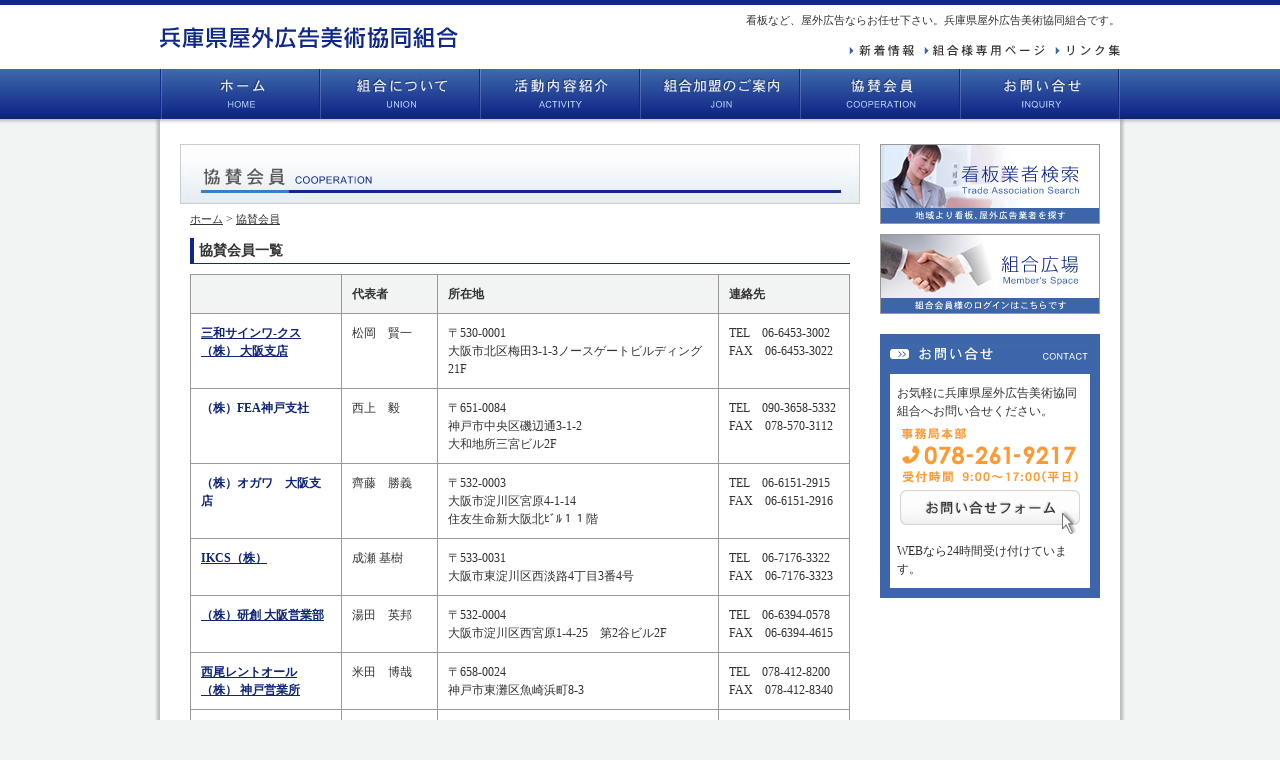

--- FILE ---
content_type: text/html
request_url: https://www.hyokobi.net/cooperation.php
body_size: 12956
content:
<!DOCTYPE HTML PUBLIC "-//W3C//DTD HTML 4.01 Transitional//EN" "http://www.w3.org/TR/html4/loose.dtd">
<html><!-- InstanceBegin template="/Templates/temp.dwt" codeOutsideHTMLIsLocked="false" -->
<head>
<meta http-equiv="Content-Type" content="text/html; charset=euc-jp">
<meta name="description" content="看板など、屋外広告ならお任せ下さい。兵庫県屋外広告美術協同組合です。">
<meta name="keywords" content="看板,屋外広告,サイン,ペイント,兵庫県, 神戸, 姫路, 明石, 播磨, 東灘, 但馬, 淡路">
<script type="text/javascript" src="/web-box/include/jquery/jquery-1.7.2.js"></script>
<script type="text/javascript" src="/web-box/include/jquery/plugins/plugins.js" charset="EUC-JP"></script>
<!-- Google tag (gtag.js) -->
<script async src="https://www.googletagmanager.com/gtag/js?id=G-5NWMNZZCPL"></script>
<script>
  window.dataLayer = window.dataLayer || [];
  function gtag(){dataLayer.push(arguments);}
  gtag('js', new Date());

  gtag('config', 'UA-37265868-1');
  gtag('config', 'G-5NWMNZZCPL');
</script>

<!-- InstanceBeginEditable name="doctitle" -->
<title>協賛会員 | 兵庫県屋外広告美術協同組合</title>
<!-- InstanceEndEditable -->
<script src="js/jquery-extension.js" type="text/javascript"></script>
<link href="css/default.css" rel="stylesheet" type="text/css">
<link href="css/global.css" rel="stylesheet" type="text/css">
<link href="css/local.css" rel="stylesheet" type="text/css">
<link rel="stylesheet" type="text/css" href="/web-box/module_css/wb-edit.css">
<link rel="stylesheet" type="text/css" href="/web-box/module_css/wb-sitemap.css">
<link rel="stylesheet" type="text/css" href="/web-box/module_css/wb-blog.css">
<link rel="stylesheet" type="text/css" href="/web-box/contents/links/css/wb-links-base.css">
<link rel="stylesheet" type="text/css" href="/web-box/module_css/wb-links.css">
<link rel="stylesheet" type="text/css" href="/web-box/contents/counter/css/wb-counter-base.css">
<!-- InstanceBeginEditable name="head" -->
<link rel="stylesheet" type="text/css" href="web-box/module_css/wb-table.css">
<!-- InstanceEndEditable -->
</head>
<body>
<div class="Header">
	<div class="box">
 		<h1>看板など、屋外広告ならお任せ下さい。兵庫県屋外広告美術協同組合です。</h1>
 		<p class="Logo"><a href="index.php"><img src="img/logo.gif" alt="兵庫県屋外広告美術協同組合"></a></p>
    <div class="Utility-menu">
    	<ul class="clearfix">
      	<li><a href="/news.php"><img src="../img/utility_menu01.gif" alt="新着情報"></a></li>
        <li><a href="/members/members.php"><img src="../img/utility_menu02.gif" alt="組合様専用ページ"></a></li>
        <li><a href="/link.php"><img src="../img/utility_menu03.gif" alt="組合様専用ページ"></a></li>
      </ul>
    </div>
  </div>
</div>
<!-- End Header -->
<div class="Header-Menu">
 	<ul class="clearfix">
    <li class="HM01"><a href="/index.php">ホーム</a></li>
    <li class="HM02"><a href="/union/">組合について</a>
    	<ul class="sub_menu">
				<li class="top"><a href="/union/organization.php">組織図</a></li>
				<li><a href="/union/introduction.php">事務局・各支部紹介</a></li>
				<li class="last"><a href="/union/committee.php">委員会紹介</a></li>
			</ul>
    </li>
    <li class="HM03"><a href="/activity/">活動内容紹介</a>
    	<ul class="sub_menu">
				<li class="top"><a href="/activity/good-design.php">グッドデザイン展</a></li>
				<li><a href="/activity/public-sign.php">公共サイン美術展</a></li>
        <li><a href="/activity/skill-festa.php">技能グランプリ＆フェスタ</a></li>
				<li class="last"><a href="/activity/meeting.php">官民会議</a></li>
			</ul>
    </li>
    <li class="HM04"><a href="/join.php">組合加盟のご案内</a></li>
    <li class="HM05"><a href="/cooperation.php">協賛会員</a></li>
    <li class="HM06"><a href="/inquiry.php">お問い合せ</a></li>
  </ul></div>
<div class="Wrapper">
<!-- InstanceBeginEditable name="EditRegion3" -->
<!-- InstanceEndEditable -->
  <div class="Content clearfix">
  	<!-- InstanceBeginEditable name="EditRegion1" -->
    <div class="Alpha cooperation">
      <!-- ******** start Main ******** -->
      <h2><img src="img/cooperation_title01.jpg" alt="協賛会員"></h2>
      <div class="wb-sitemap">
<ul>
<li><a href='/index.php'>ホーム</a></li><li> &gt; <a href='/cooperation.php'>協賛会員</a></li></ul>
</div>
      <div class="Alpha-content">
      	<div class="cooperation-box01">
          <div class="cooperation-box01-content">
          	<div class="wb-table">
              <div class="wb-table-title">協賛会員一覧</div>
              <div class="wb-table-content">
              	<table class="wb-table-table">
                  <tr>
                    <th class="wb-table-table-colth">&nbsp;</th>
                    <th class="wb-table-table-colth size01">代表者</th>
                    <th class="wb-table-table-colth size02">所在地</th>
                    <th class="wb-table-table-colth">連絡先</th>
                  </tr>
									<tr>

<th class="wb-table-table-rowth"><a href="http://www.sanwa-signworks.co.jp/" target="_blank">三和サインワ-クス（株） 大阪支店</a></th>

<td>松岡　賢一</td>
<td>〒530-0001<br>
大阪市北区梅田3-1-3ノースゲートビルディング21F</td>
<td>TEL　06-6453-3002<br>
FAX　06-6453-3022</td>
</tr><tr>

<th class="wb-table-table-rowth">（株）FEA神戸支社</th>

<td>西上　毅</td>
<td>〒651-0084<br>
神戸市中央区磯辺通3-1-2<br>
大和地所三宮ビル2F</td>
<td>TEL　090-3658-5332<br>
FAX　078-570-3112</td>
</tr><tr>

<th class="wb-table-table-rowth">（株）オガワ　大阪支店</th>

<td>齊藤　勝義</td>
<td>〒532-0003<br>
大阪市淀川区宮原4-1-14<br>
住友生命新大阪北ﾋﾞﾙ１１階</td>
<td>TEL　06-6151-2915<br>
FAX　06-6151-2916</td>
</tr><tr>

<th class="wb-table-table-rowth"><a href="http://www.ikcplaza.co.jp/" target="_blank">IKCS（株）</a></th>

<td>成瀬 基樹</td>
<td>〒533-0031<br>
大阪市東淀川区西淡路4丁目3番4号</td>
<td>TEL　06-7176-3322<br>
FAX　06-7176-3323</td>
</tr><tr>

<th class="wb-table-table-rowth"><a href="http://www.kensoh.co.jp/" target="_blank">（株）研創 大阪営業部</a></th>

<td>湯田　英邦</td>
<td>〒532-0004<br>
大阪市淀川区西宮原1-4-25　第2谷ビル2F</td>
<td>TEL　06-6394-0578<br>
FAX　06-6394-4615</td>
</tr><tr>

<th class="wb-table-table-rowth"><a href="http://www.nishio-rent.co.jp/" target="_blank">西尾レントオール（株）     神戸営業所</a></th>

<td>米田　博哉</td>
<td>〒658-0024<br>
神戸市東灘区魚崎浜町8-3</td>
<td>TEL　078-412-8200<br>
FAX　078-412-8340</td>
</tr><tr>

<th class="wb-table-table-rowth"><a href="http://www.taiyokenki.co.jp/" target="_blank">太陽建機レンタル（株） 尼崎支店</a></th>

<td>筏　哲也</td>
<td>〒660-0857<br>
尼崎市西向島町93-6</td>
<td>TEL　06-6412-6011<br>
FAX　06-6414-2219</td>
</tr><tr>

<th class="wb-table-table-rowth"><a href="http://www.zenjikyo.or.jp/k_syokai/kumiai_06.html" target="_blank">西日本自動車共済協同組合  兵庫県支部</a></th>

<td>   川上　和彦　</td>
<td>〒650-0011<br>
神戸市中央区下山手通6-3-28　3F</td>
<td>TEL　078-367-6833　FAX　078-367-6808</td>
</tr><tr>

<th class="wb-table-table-rowth">（株）ニップコーポレーション 神戸営業所</th>

<td>内海　広一郎</td>
<td>〒652-0882<br>
神戸市兵庫区芦原通4-1-16<br>
　　　　　　　　　　　河合ﾋﾞﾙ1F</td>
<td>TEL　078-686-1921<br>
FAX　078-686-1922</td>
</tr><tr>

<th class="wb-table-table-rowth"><a href="http://www.nspop.co.jp/" target="_blank">（株）日本ソフトウエア サービス</a></th>

<td>赤堀　浩美</td>
<td>〒336-0031<br>
さいたま市南区鹿手袋4-6-23</td>
<td>TEL　048-836-2681<br>
FAX　048-836-2688</td>
</tr><tr>

<th class="wb-table-table-rowth">まこと総合法律事務所</th>

<td>柏木　利博</td>
<td>〒651-0087<br>
神戸市中央区御幸通8－1－6　神戸国際会館22階</td>
<td>TEL：078-570-5667<br>
FAX：078-570-5675</td>
</tr><tr>

<th class="wb-table-table-rowth">メットライフ生命保険（株）</th>

<td>河口　大輔</td>
<td>〒650－0044<br>
神戸市中央区東川崎町1-3-3<br>
神戸ﾊｰﾊﾞｰﾗﾝﾄﾞｾﾝﾀｰﾋﾞﾙ12F</td>
<td>TEL：078-367-1735<br>
FAX：078-360-0126</td>
</tr><tr>

<th class="wb-table-table-rowth"><a href="http://www.mimaki.co.jp/" target="_blank">㈱ミマキエンジニアリング神戸営業所</a></th>

<td>吉田　幸嗣</td>
<td>651-0083<br>
神戸市中央区浜辺通２丁目1-30　三宮国際ﾋﾞﾙ</td>
<td>TEL078-291-5598<br>
FAX078-291-5599</td>
</tr><tr>

<th class="wb-table-table-rowth">テスコムデジタルソリューション㈱</th>

<td>藤原　章平</td>
<td>〒651-2111<br>
神戸市西区池上4丁目13-9<br>
&nbsp;</td>
<td>TEL　078-995-9278<br>
FAX　078-995-9279</td>
</tr><tr>

<th class="wb-table-table-rowth">株式会社 ナニワ</th>

<td>田辺　光代</td>
<td>〒581-0027<br>
大阪府八尾市八尾木1丁目233</td>
<td>TEL　072-922-0245<br>
FAX　072-991-3779</td>
</tr><tr>

<th class="wb-table-table-rowth">有限会社　フラット</th>

<td>松尾　静男</td>
<td>〒674-0083<br>
明石市魚住町住吉2丁目11番1号</td>
<td>TEL　078-947-8822<br>
FAX　078-947-0906</td>
</tr><tr>

<th class="wb-table-table-rowth">TaK-Me</th>

<td>内匠　強志</td>
<td>〒651-1221<br>
神戸市北区緑町２－１１－２４</td>
<td>TEL　080-3108-7856<br>
&nbsp;</td>
</tr><tr>

<th class="wb-table-table-rowth">コムネット株式会社</th>

<td>五十嵐　晃治</td>
<td>〒650-0047<br>
神戸市中央区港島南町7-2-10<br>
&nbsp;</td>
<td>TEL　078-304-7760<br>
FAX　078-304-7790</td>
</tr><tr>

<th class="wb-table-table-rowth">大同生命保険（株）</th>

<td>増田　俊</td>
<td><span style="color: rgb(51, 51, 51); font-family: sans-serif, Arial, Verdana, &quot;Trebuchet MS&quot;; font-size: 13px; background-color: rgb(255, 255, 255);">〒665-0033</span><br style="color: rgb(51, 51, 51); font-family: sans-serif, Arial, Verdana, &quot;Trebuchet MS&quot;; font-size: 13px;">
<span style="color: rgb(51, 51, 51); font-family: sans-serif, Arial, Verdana, &quot;Trebuchet MS&quot;; font-size: 13px; background-color: rgb(255, 255, 255);">宝塚市伊孑志3-8-20<br>
第一馬殿ﾋﾞﾙ２階</span></td>
<td><span style="color: rgb(51, 51, 51); font-family: sans-serif, Arial, Verdana, &quot;Trebuchet MS&quot;; font-size: 13px; background-color: rgb(255, 255, 255);">TEL　0797-73-7044</span><br style="color: rgb(51, 51, 51); font-family: sans-serif, Arial, Verdana, &quot;Trebuchet MS&quot;; font-size: 13px;">
<span style="color: rgb(51, 51, 51); font-family: sans-serif, Arial, Verdana, &quot;Trebuchet MS&quot;; font-size: 13px; background-color: rgb(255, 255, 255);">FAX　0797-74-3672</span></td>
</tr>                </table>
              </div>
            </div>
          </div>
        </div>
      </div>
      <!-- ******** end Main ******** -->
    </div>
    <!-- End Alpha -->
    <!-- InstanceEndEditable -->    
    <div class="Beta">
    	<!-- InstanceBeginEditable name="EditRegion5" --><!-- InstanceEndEditable -->
      <div class="top-box04">
      	<div class="wb-links"><div class="wb-links-categ clearfix"><div class="wb-links-list"><div class="wb-links-img"><a href="/search-list.php"  ><img src="/web-box/upload/common_btn_search.jpg" alt="組合業者検索" ></a></div></div><div class="wb-links-list"><div class="wb-links-img"><a href="/members/members.php"  ><img src="/web-box/upload/common_btn_members.jpg" alt="組合広場" ></a></div></div></div></div>      </div>
      <div class="top-box05">
      	<h2 class="top-box05-title"></h2>
        <div class="top-box05-content">
        	<p>
          	お気軽に兵庫県屋外広告美術協同組合へお問い合せください。
          </p>
          <div class="image" style="margin: 7px 0;"><img src="img/index_top_box05_tel.gif" alt="078-261-9217"></div>
          <div class="image"><a href="inquiry.php"><img src="img/index_top_box05_btn.jpg" alt="お問い合せフォーム"></a></div>
          <p>WEBなら24時間受け付けています。</p>
        </div>
      </div>
    </div>
  </div>
  <!-- End Content -->
</div>
<!-- End Wrapper -->
<div class="Footer">
	<ul class="Footer-menu clearfix">
	<li>
		<a href="/index.php">ホーム</a>|</li>
	<li>
		<a href="/union/">組合について</a>|</li>
	<li>
		<a href="/activity/">活動内容紹介</a>|</li>
	<li>
		<a href="/join.php">組合加入のご案内</a>|</li>
	<li>
		<a href="/cooperation.php">協賛会員</a>|</li>
	<li>
		<a href="/inquiry.php">お問い合せ</a>|</li>
	<li>
		<a href="/news.php">新着情報</a>|</li>
	<li>
		<a href="/search-list.php">看板業者検索</a>|</li>
	<li>
		<a href="/members/members.php">組合様専用ページ</a>|</li>
	<li>
		<a href="/link.php">リンク集</a>|</li>
</ul>
  <p class="copyright">Copyright (C) 2012 Hyokobi.net All Rights Reserved.</p>
          <div class="wb-counter">
            <div class="wb-counter-number">1864994</div>
        </div>
</div>
<!-- End Footer -->
<script type="text/javascript" src="/web-box/contents/heatmap/js/clickheat.js"></script>
<script type="text/javascript">
<!--
clickHeatSite = '';
clickHeatGroup = 'cooperation';
clickHeatServer = '/web-box/contents/heatmap/click.php';
initClickHeat();
//-->
</script>
</body>
<!-- InstanceEnd --></html>


--- FILE ---
content_type: text/css
request_url: https://www.hyokobi.net/css/global.css
body_size: 8439
content:
@charset "shift_jis";
/* global.css */

/* --------------------------------- 
------------------------------------
other
------------------------------------
------------------------------------*/
body {
  font-family: "ＭＳ Ｐゴシック", "Osaka－等幅";
  font-size: 12px;
  color: #333333;
	margin: 0;
	padding: 0;
	background: #F2F4F4;
	border-top: 5px #102889 solid;
	line-height: 1.5;
}
a:link,
a:visited{
	color: #333333;
	text-decoration: underline;
}
a:hover {
	color: #333333;
	text-decoration: none;
}
img{
  padding: 0;
  margin: 0;
	vertical-align: bottom;
}
a:hover img{
	filter: alpha(opacity=70);
	opacity: 0.7;
}
p{
	margin: 0;
	padding: 0;
}
form{
	margin: 0;
	padding: 0;
}
.clearfix:after{
  content: ".";
  display: block;
  height: 0;
  clear: both;
	line-height: 0.1em;
	font-size: 0.1em;
  visibility: hidden;
}
.img{
	margin: 0;
	padding: 0;
}
.text{
	margin: 0;
	padding: 0;
}
.box{
	margin: 0;
	padding: 0;
}
.clearfix{
/* for ie */
  display: inline-block;
}
/* Hides from IE-mac \*/
*html .clearfix{ height: 1%;}
.clearfix{ display: block;}
/* End hide from IE-mac */

/* --------------------------------- 
------------------------------------
Wrapper
------------------------------------
------------------------------------*/
.Wrapper {
  width: 960px;
  margin: 0 auto;
	padding: 0 5px;
	background: url(../img/content_bg.jpg) left top repeat-y;
}

/* --------------------------------- 
------------------------------------
Header
------------------------------------
------------------------------------*/
.Header{
	margin: 0;
	padding: 0;
	background: #FFFFFF;
}
.Header .box{
	margin: 0 auto;
	padding: 0;
	width: 960px;
}
.Header .box h1 {
  float: right;
  margin: 7px 0 0 0;
	padding: 0;
	font-size: 11px;
	font-weight: normal;
}
.Header .box .Logo {
	margin: 0;
  padding: 22px 0 20px 0;
}
.Header-Menu {
	margin: 0;
	padding: 0;
	height: 55px;
	background: url(../img/menu_bg.jpg) left top repeat-x;
}
.Header-Menu ul {
  margin: 0 auto;
  padding: 0 5px;
  width: 960px;
  height: 55px;
  display: block;
  background: url(../img/menu_bg_bottom.jpg) bottom no-repeat;
}
.Header-Menu ul li {
  width: 160px;
  height: 50px;
  float: left;
  margin: 0;
  padding: 0;
  list-style-type: none;
}
.Header-Menu ul li.end {
  margin: 0;
  padding: 0;
}
.Header-Menu ul li a {
  display: block;
  width: 160px;
  height: 50px;
  overflow: hidden;
  background-repeat: no-repeat;
  background-position: 0 0px;
  text-indent: -9999px;
  outline: none;
}
.Header-Menu ul li.HM01 a:link,
.Header-Menu ul li.HM01 a:visited{
  background-image: url(../img/menu01.jpg);
}
.Header-Menu ul li.HM02 a:link,
.Header-Menu ul li.HM02 a:visited{
  background-image: url(../img/menu02.jpg);
}
.Header-Menu ul li.HM03 a:link, 
.Header-Menu ul li.HM03 a:visited{
  background-image: url(../img/menu03.jpg);
}
.Header-Menu ul li.HM04 a:link,
.Header-Menu ul li.HM04 a:visited{
  background-image: url(../img/menu04.jpg);
}
.Header-Menu ul li.HM05 a:link, 
.Header-Menu ul li.HM05 a:visited{
  background-image: url(../img/menu05.jpg);
}
.Header-Menu ul li.HM06 a:link,
.Header-Menu ul li.HM06 a:visited{
  background-image: url(../img/menu06.jpg);
}
.Header-Menu ul li a:hover{
  background-position: 0 -50px;
}
.Header-Menu .image{
	margin: 0 auto;
	padding: 0;
	width: 970px;
	height: 5px;
}
.Header-Menu ul li ul.sub_menu{
	position: absolute;
	display: none;
	padding: 10px 0;
	width: 160px;
	height: auto;
	border-left: 1px #0F2573 solid;
	border-right: 1px #0F2573 solid;
	border-bottom: 1px #0F2573 solid;
	background: url(../img/sub_menu_bg.png) left top repeat;
	z-index: 9999;
}
.Header-Menu ul li ul.sub_menu li{
	float: none;
	margin: 0 10px;
	padding: 0;
	width: 140px;
	height: auto;
	border-bottom: 1px #CCCCCC dotted;
}
.Header-Menu ul li ul.sub_menu li.top{
	border-top: 1px #CCCCCC dotted;
}
.Header-Menu ul li.HM02 ul.sub_menu li a,
.Header-Menu ul li.HM03 ul.sub_menu li a{
	text-indent: 0;
	padding: 10px 5px;
	width: 130px;
	height: auto;
	background: none;
	text-decoration: none;
}
.Header-Menu ul li.HM02 ul.sub_menu li a:hover,
.Header-Menu ul li.HM03 ul.sub_menu li a:hover{
	background-color: #F0F5F9;
}
.Utility-menu {
	position:relative;
	margin:0;
	padding: 0;
}
.Utility-menu ul {
	position:absolute;
	right: 0;
	top: -25px;
	z-index:0;
	margin: 0;
	padding: 0;
	list-style: none;
}
.Utility-menu ul li {
	float:left;
	font-size:0;
	line-height: 0;
	margin: 0;
	padding: 0 0 0 10px;
}
/* --------------------------------- 
------------------------------------
Content
------------------------------------
------------------------------------*/
.Content {
	margin: 0;
	padding: 20px 20px 40px 20px;
}  
.Content:after {  
  content: ".";  
  display: block;  
  visibility: hidden;  
  height: 0.1px;  
  font-size: 0.1em;  
  line-height: 0;  
  clear: both;  
}


/* --------------------------------- 
------------------------------------
Alpha
------------------------------------
------------------------------------*/
.Alpha{
	float: left;
	margin: 0;
	padding: 0;
	width: 680px;
}
.Alpha h2{}
.Alpha-content {
	margin: 0;
	padding: 0 10px;
}

.Topicpath {
  clear: both;
  padding: 5px 0px 7px 5px;
  margin: 0;
  }
.Topicpath ul{
  margin: 0px;
  background: #4A3F3B;
  }
.Topicpath ul li {
  padding: 0px;
  margin: 0px;
  display: inline;
  height: 20px;
  line-height:20px;
  }

.Topicpath a,
.Topicpath a:link,
.Topicpath a:visited {
  color: #DDD;
}
.Topicpath a:hover {
  color: #DDD;
  text-decoration: underline;
}
/* --------------------------------- 
------------------------------------
Beta
------------------------------------
------------------------------------*/
.Beta{
	float: right;
	margin: 0;
	padding: 0;
	width: 220px;
}
/* --------------------------------- 
------------------------------------
Footer
------------------------------------
------------------------------------*/
.Footer {
	clear: both;
	margin: 0;
	padding: 0;
	background: url(../img/footer_bg.jpg) left top repeat-x;
	position: relative;
}
ul.Footer-menu {
	margin: 0 auto;
  padding: 20px 0 10px 15px;
	width: 960px;
}
ul.Footer-menu li {
	display: inline;
  margin: 0;
  padding: 0;
  font-size: 12px;
  color: #FFFFFF;
	list-style: none;
}
ul.Footer-menu li a:link,
ul.Footer-menu li a:visited {
	padding: 0 5px;
  color: #FFFFFF;
	text-decoration: underline;
}
ul.Footer-menu li a:hover{
	padding: 0 5px;
  color: #FFFFFF;
	text-decoration: none;
}
.Footer .copyright {
  margin: 0 auto;
	padding: 0 0 13px 25px;
	width: 960px;
  color: #FFFFFF;
}
/* --------------------------------- 
------------------------------------
モジュール共通　
------------------------------------
------------------------------------*/

/* --- タイトル01 ---*/
.wb-form-title,
.wb-sitemap-title,
.wb-pair-title,
.wb-faq-title,
.wb-sitemap-title,
.wb-edit-title,
.wb-faq-title01,
.wb-faq-title02,
.wb-map-title,
.wb-express-order-upload-title,
.wb-express-order-term-title,
.wb-express-order-acnt-title,
.wb-express-order-estimate-title,
.wb-table-title,
.wb-enquete-title,
.Alpha-content h3 {
	clear: both;
	margin: 0 0 10px 0;
	padding: 0 0 0 5px;
	height: 25px;
	line-height: 25px;
	font-size: 14px;
	font-weight: bold;
	color: #333333;
	border-left: 4px #102889 solid;
	border-bottom: 1px #102889 solid;
}

/* --- タイトル02 ---*/
.wb-faq-categ-title,
.wb-faq-categ-title01,
.wb-blog-categ-title,
.wb-pair-list-title {
	clear: both;
	margin: 0 0 10px 0;
	padding: 0 0 4px 0;
	color: #333333;
	font-weight: bold;
	border-bottom: 1px #CCCCCC solid;
}

/* --- タイトル03 ---*/
.wb-faq-list-question,
.wb-faq-categ-question02,
.wb-blog-list .wb-blog-title,
.Alpha-content h4 {
	clear: both;
	margin: 0;
	padding: 0;
	font-size: 13px;
	font-weight: bold;
	color: #0F2577;
}


/* --------------------------------- 
------------------------------------
SUBPAGE 共通
------------------------------------
------------------------------------*/
.Tablestyle01 table{}
.Tablestyle01 th{}
.Tablestyle01 td{}

.Tablestyle02{}
.Tablestyle02 th{}
.Tablestyle02 td{}

.Titlestyle01{}
.Titlestyle02{}
.Titlestyle03{}

.Page-top{}

.Imgleft{
  padding-right: 5px;
  padding-bottom: 5px;
  float: left;
}
.Imgright{
  padding-left: 5px;
  padding-bottom: 5px;
  float: right;
}
.Small{
  font-size: 11px;
}
.Normal{
  font-weight: normal;
}
.attention{
	color: #FF0000;
}
.wb-counter {
	position: absolute;
	top: 50px;
	left: 0;
	margin: 0;
	padding: 0;
	width: 100%;
}
.wb-counter-number {
	margin: 0 auto;
	padding: 0 25px 0 0;
	width: 935px;
	text-align: right;
	color: #FFFFFF;
	font-weight: bold;
}

--- FILE ---
content_type: text/css
request_url: https://www.hyokobi.net/css/local.css
body_size: 8723
content:
@charset "shift_jis";
/* local.css */

/* --------------------------------- 
------------------------------------
サブページ共通　
------------------------------------
------------------------------------*/
.sub-img {
	margin: 0 0 0px;
}
.common-menu{
	margin: 0 0 10px 0;
}
.common-menu h2{
	margin: 0;
	padding: 0;
	line-height: 0.1em;
	font-size: 0.1em;
}
.common-menu h2 a:hover img{
	filter: alpha(opacity=100);
	opacity: 1;
}
.common-menu ul{
	margin: 0;
	padding: 15px 10px 5px;
	list-style: none;
	border-left: 1px #CCCCCC solid;
	border-right: 1px #CCCCCC solid;
	border-bottom: 1px #CCCCCC solid;
}
.common-menu ul li{
	margin: 0;
	padding: 0 0 10px 15px;
	background: url(../img/list02.gif) left 4px no-repeat;
}
.rss{
	position: relative;
}
.rss span{
	position: absolute;
	top: 8px;
	right: 10px;
}
/* --------------------------------- 
------------------------------------
index　
------------------------------------
------------------------------------*/
.top-img {
	margin: 0;
	padding: 20px  20px 0  20px ;
}
.index {
	float: left;
	margin: 0;
	padding: 0;
	width: 685px;
}
.top-box01 {
	width: 680px;
	margin: 0 0 20px 0;
	padding: 0;
}
.top-box01-title {
	margin: 0;
	padding: 0;
}
.top-box01-title span{
	margin: 0;
	padding: 0;
	font-size: 0.1em;
	line-height: 0.1em;
}
.top-box01-content {
	margin: 0;
	padding: 10px 10px 0 10px;
}
.top-box02 {
	width: 680px;
	margin: 0 0 20px 0;
	padding: 0 5px 0 0;
}
.top-box02-title {
	background: url(../img/top_title02.jpg) no-repeat left top;
	height: 30px;
	text-indent: -9999px;
	overflow: hidden;
}
.top-box02-content {
	margin: 0;
	padding: 10px 10px 0 10px;
}
.top-box03 {
	margin: 0;
	padding: 0;
	width: 685px;
}
.top-box03-title {
	background: url(../img/top_title03.jpg) no-repeat left top;
	height: 30px;
	text-indent: -9999px;
	overflow: hidden;
	margin: 0;
}
.top-box03-content {
	margin: 0;
	padding: 10px 0 0 10px;
}

.top-box03-content .wb-blog-title {
	text-align: center;
}

.top-box04 {
	margin: 0;
	padding: 0 0 10px 0;
}

.top-box05 {
	margin: 0;
	clear: both;
	padding: 10px;
	background: #3C66A9;
}
.top-box05-title{
	background: url(../img/top_title05.gif) no-repeat left top;
	height: 30px;
	text-indent: -9999px;
	overflow: hidden;
}
.top-box05-content {
	margin: 0;
	padding: 10px 7px;
	text-align: center;
	background: #FFFFFF;
}
.top-box05-content p{
	margin: 0;
	padding: 0;
	text-align: left;
}
.top-box05-content .image{
	margin: 0 0 7px 0;
	padding: 0;
}
.ad-box{
	margin: 0 0 10px 0;
	padding: 0;
	border: 1px #999999 solid;
}
.ad-box h2{
	margin: 0 0 10px 0;
}
/* --------------------------------- 
------------------------------------
union
------------------------------------
------------------------------------*/
/*-------------- top --------------*/
.union-box01{
	margin: 0 0 20px 0;
}

/*--------- organization ---------*/
.organization-box01 .text{
	padding: 10px 0 0 0;
	text-align: right;
}

/*--------- introduction ---------*/
.introduction .size01{
	width: 130px;
}
.introduction .size02{
	width: 255px;
}

/* --------------------------------- 
------------------------------------
activity
------------------------------------
------------------------------------*/

/*------------ meeting ------------*/
.meeting .size01{
	width: 410px;
}

/* --------------------------------- 
------------------------------------
join
------------------------------------
------------------------------------*/
.join-box01,
.join-box02{
	margin: 0 0 20px 0;
}
.join-box02 .text{
	margin: 0 0 10px 0;
}
.join ol{
	margin: 0;
	padding: 0 30px;
}
.join ol li{
	margin: 0;
	padding: 4px 0;
}
.join-box03 ol ul{
	margin: 0;
	padding: 5px 0 0 0;
	list-style: none;
}
.join-box03 ol ul li{
	margin: 0;
	padding: 4px 0 4px 13px;
	background: url(../img/list01.gif) left 8px no-repeat;
}

/* --------------------------------- 
------------------------------------
cooperation
------------------------------------
------------------------------------*/
.cooperation .size01{
	width: 75px;
}
.cooperation .size02{
	width: 260px;
}

/* --------------------------------- 
------------------------------------
search-list
------------------------------------
------------------------------------*/
.search-list-box01{
	margin: 0 0 20px 0;
}
.search-list-box01 ul{
	position: relative;
	margin: 0;
	padding: 0;
	width: 611px;
	height: 481px;
	list-style: none;
	background: url(../img/search_map.gif) left top no-repeat;
}
.search-list-box01 ul li{
	margin: 0;
	padding: 0;
}
.search-list-box01 ul li a {
  display: block;
	color: #575757;
	font-size: 14px;
	font-weight: bold;
  overflow: hidden;
  background-repeat: no-repeat;
  background-position: 0 0px;
  /*text-indent: -9999px;*/
  outline: none;
}
.search-list-box01 ul li.area01{
	position: absolute;
	bottom: 45px;
	right: 215px;
}
.search-list-box01 ul li.area02{
	position: absolute;
	bottom: 40px;
	right: 275px;
}
.search-list-box01 ul li.area03{
	position: absolute;
	bottom: 17px;
	right: 342px;
}
.search-list-box01 ul li.area04{
	position: absolute;
	bottom: 75px;
	left: 210px;
}
.search-list-box01 ul li.area05{
	position: absolute;
	bottom: 140px;
	left: 70px;
}
.search-list-box01 ul li.area06{
	position: absolute;
	top: 120px;
	left: 140px;
}
.search-list-box01 ul li.area07{
	position: absolute;
	top: 270px;
	left: 260px;
}
.search-list-box01 ul li.area08{
	position: absolute;
	top: 130px;
	right: 103px;
}
.search-list-box02 ul{
	margin: 0;
	padding: 0;
}
.search-list-box02 ul li{
	float: left;
	margin: 0 10px 10px 0;
	width: 155px;
	border: 1px #CCCCCC solid;
	list-style: none;
}
.search-list-box02 ul li.last{
	margin-right: 0;
}
.search-list-box02 ul li p{
	padding: 8px;
	height: 55px;
}

/* --------------------------------- 
------------------------------------
search
------------------------------------
------------------------------------*/
.search-box01{
	margin: 0 0 20px 0;
}
.disnon{
	display: none;
}
.search ul#tab{
	margin: 0;
	padding: 0;
	list-style: none;
}
.search ul#tab li{
	float: left;
	margin: 0;
	padding: 0 5px 0 0;
	width: 190px;
	height: 30px;
}
.search .tab-content{
	clear: both;
}
.search .content01{
	border-bottom: 1px #CCCCCC solid;
	background: url(../img/search_content_bg01.gif) left top no-repeat;
}
.search .content01 ul{
	margin: 0;
	padding: 10px 5px 7px;
	list-style: none;
	zoom: 1;
}
.search .content01 ul:after {  
  content: ".";  
  display: block;  
  visibility: hidden;  
  height: 0.1px;  
  font-size: 0.1em;  
  line-height: 0;  
  clear: both;  
}
.search .content01 ul li{
	float: left;
	margin: 0;
	padding: 0 7px 1px 0;
	width: 155px;
	line-height: 1;
}
.search .content01 ul li input{
	vertical-align: middle;
}
.search .content01 ul li.first{
	clear: both;
}
.search .content01 .btn{
	clear: both;
	margin: 0 10px;
	padding: 10px 0;
	border-top: 1px #CCCCCC dotted;
}
.search .content01 .btn input{
	float: right;
	display: block;
	width: 154px;
	padding: 0;
	height: 32px;
	text-indent: -9999px;
	border: none;
	overflow: hidden; 
	cursor: pointer;
	background: url(../img/search_btn01.jpg) left top no-repeat;
}
.search .content02{
	padding: 20px;
	border-bottom: 1px #CCCCCC solid;
	background: url(../img/search_content_bg02.gif) left top no-repeat;
}
.search .content02 .size01{
	width: 300px;
}
.search .content02 .search-inputarea{
	float: left;
	padding: 0 20px 0 0;
	width: 300px;
}
.search .content02 .btn{
	float: left;
}
.search .content02 .btn input{
	display: block;
	width: 70px;
	padding: 0;
	height: 25px;
	text-indent: -9999px;
	border: none;
	overflow: hidden; 
	cursor: pointer;
	background: url(../img/search_btn02.jpg) left top no-repeat;
}

.results-box{
	float: left;
	margin: 0 0 20px 0;
	padding: 0 5px;
	width: 320px;
	color: #555555;
}
.search-box02-content{
	zoom: 1;
}
.search-box02-content:after{
  content: ".";
  display: block;
  height: 0;
  clear: both;
	line-height: 0.1em;
	font-size: 0.1em;
  visibility: hidden;
}
.search-box02 .left{
	clear: both;
}
.results-box h4{
	padding: 4px 15px;
	color: #333333;
	font-size: 15px;
	font-weight: bold;
	background: url(../img/search_result_title_bg.jpg) left top no-repeat;
}
.results-box .box{
	padding: 10px;
}
.results-box .box .info,
.results-box .box .appeal{
	margin: 0 0 10px 0;
}
.results-box .box h5{
	margin: 0 0 5px 0;
	line-height: 0.1em;
	font-size: 0.1em;
}
.results-box .box span{
	padding: 0 5px 0 10px;
	background: url(../img/search_results_bg.gif) 2px 5px no-repeat;
}
/* --------------------------------- 
------------------------------------
inquiry
------------------------------------
------------------------------------*/
.inquiry .text{
	margin: 0 0 10px 0;
}

/* --------------------------------- 
------------------------------------
link
------------------------------------
------------------------------------*/
.link .link-list{
	margin: 0;
	padding: 0;
}

--- FILE ---
content_type: text/css
request_url: https://www.hyokobi.net/web-box/module_css/wb-edit.css
body_size: 162
content:
@charset "shift_jis";
/* CSS Document */

/* --------------------------------- 
------------------------------------
追加
------------------------------------
------------------------------------*/
.company-box01 .wb-edit{
	padding: 0 10px;
}

--- FILE ---
content_type: text/css
request_url: https://www.hyokobi.net/web-box/module_css/wb-sitemap.css
body_size: 453
content:
@charset "shift_jis";
/* CSS Document */
/* --------------------------------- 
------------------------------------
ListView パンくずの表示
------------------------------------
------------------------------------*/
.wb-sitemap{
  clear: both;
  padding: 0;
  margin: 0;
	padding: 6px 0 10px 10px;
}
.wb-sitemap ul{
  margin: 0;
	padding: 0;
}
.wb-sitemap ul li{
	display: inline;
	margin: 0;
	padding: 0;
	list-style: none;
}
.wb-sitemap a:link,
.wb-sitemap a:visited,
.wb-sitemap a:hover,
.wb-sitemap a:active {
	font-size: 11px;
}

--- FILE ---
content_type: text/css
request_url: https://www.hyokobi.net/web-box/module_css/wb-blog.css
body_size: 9088
content:
@charset "shift_jis";
/* CSS Document */

/* --------------------------------- 
------------------------------------
common
------------------------------------
------------------------------------*/
.wb-blog-body a:link,
.wb-blog-body a:visited{
  text-decoration: none;
}

/* --------------------------------- 
------------------------------------
top
------------------------------------
------------------------------------*/
.top-box02-content .wb-blog,
.top-box02-content .wb-blog .wb-blog-body{
  margin: 0;
  padding: 0;
}
.top-box02-content .wb-blog .wb-blog-body img{
  padding: 0 10px 0 0;
}
.top-box02-content .wb-blog .wb-blog-btn{
  padding: 10px 0 0 0;
  text-align: right;
}
.top-box02-content .wb-blog .wb-blog-free{
  padding: 10px 0 0 0;
}

.top-box03-content .wb-blog{
  margin: 0;
  padding: 0;
}
.top-box03-content .wb-blog-categ{
  margin: 0;
  padding: 0;
  zoom: 1;
}
.top-box03-content .wb-blog-categ:after {  
  content: ".";  
  display: block;  
  visibility: hidden;  
  height: 0.1px;  
  font-size: 0.1em;  
  line-height: 0.1em;  
  clear: both;  
}
.top-box03-content .wb-blog .wb-blog-list{
  float: left;
  padding: 0 11px 0 0;
  width: 157px;
}
.top-box03-content .wb-blog .wb-blog-img{
  display: table-cell;
  margin: 0;
  padding: 0;
  width: 157px;
  height: 116px;
  line-height: 1;
  text-align: center;
  vertical-align: middle;
  border: 1px #CCCCCC solid;
}
*+html .top-box03-content .wb-blog .wb-blog-img{ /* ie7 hack */
  display: inline;
  line-height: 116px;
  zoom: 1;
}
.top-box03-content .wb-blog .wb-blog-body{
  margin: 10px 0 0 0;
  padding: 0;
}

/* --------------------------------- 
------------------------------------
activity
------------------------------------
------------------------------------*/
/*-------------- top --------------*/
.activity .wb-blog{
  margin: 0;
  padding: 0;
}
.activity .wb-blog-categ{
  clear: both;
  margin: 0;
  padding: 0 0 0 5px;
  zoom: 1;
}
.activity .wb-blog-categ:after {  
  content: ".";  
  display: block;  
  visibility: hidden;  
  height: 0.1px;  
  font-size: 0.1em;  
  line-height: 0;  
  clear: both;  
}
.activity .wb-blog-list{
  float: left;
  margin: 0 10px 10px 0;
  padding: 9px;
  width: 300px;
  border: 1px #CCCCCC solid;
}
.activity .last{
  margin-right: 0;
}
.activity .wb-blog-title{
  float: right;
  margin: 0 0 5px 0;
  width: 130px;
}
.activity .wb-blog-img{
  float: left;
  margin: 0;
  padding: 0;
  width: 157px;
  text-align: center;
  border: 1px #CCCCCC solid;
}
.activity .wb-blog-img img{
  max-width: 155px;
  max-height: 116px;
  width: auto;
  height: auto;
  object-fit: contain;
}
.activity .wb-blog-body{
  float: right;
  margin: 0;
  padding: 0;
  width: 150px;
}

/*----- gooddesign & publicsign -----*/
.gooddesign .wb-blog,
.publicsign .wb-blog{
  margin: 0;
  padding: 0;
}
.gooddesign .wb-blog-categ,
.publicsign .wb-blog-categ{
  clear: both;
  margin: 0;
  padding: 0 0 10px 0;
  zoom: 1;
}
.gooddesign .wb-blog-categ:after,
.publicsign .wb-blog-categ:after{  
  content: ".";  
  display: block;  
  visibility: hidden;  
  height: 0.1px;  
  font-size: 0.1em;  
  line-height: 0;  
  clear: both;  
}
.gooddesign .wb-blog-categ-title,
.publicsign .wb-blog-categ-title,{
  margin: 0 5px 10px;
}
.gooddesign .wb-blog-list,
.publicsign .wb-blog-list{
  float: left;
  margin: 0 5px 10px 5px;
  padding: 9px;
  width: 190px;
  border: 1px #CCCCCC solid;
}
.gooddesign .wb-blog-title,
.publicsign .wb-blog-title{
  margin: 0 0 5px 0;
}
.gooddesign .wb-blog-img,
.publicsign .wb-blog-img{
  display: table-cell;
  margin: 0;
  padding: 0;
  width: 190px;
  height: 142px;
  text-align: center;
  vertical-align: middle;
  border: 1px #CCCCCC dotted;
}
*+html .gooddesign .wb-blog-img,
*+html .publicsign .wb-blog-img{ /* ie7 hack */
  display: inline;
  line-height: 142px;
  zoom: 1;
}
.gooddesign .wb-blog-body,
.publicsign .wb-blog-body{
  margin: 10px 0 0 0;
  padding: 0;
  text-align: center;
}
.publicsign .wb-blog-body{
  text-align: left;
}
/*------------- festa -------------*/
.festa .wb-blog{
  margin: 0;
  padding: 0;
}
.festa .wb-blog-categ{
  clear: both;
  margin: 0;
  padding: 0;
}
.festa .wb-blog-list{
  clear: both;
  margin: 0 0 20px 0;
  padding: 0;
}
.festa .wb-blog-title{
  margin: 0 0 10px 0;
  padding: 0 0 0 5px;
  height: 25px;
  line-height: 25px;
  font-size: 14px;
  font-weight: bold;
  color: #333333;
  border-left: 4px #102889 solid;
  border-bottom: 1px #102889 solid;
}
/*.festa .wb-blog-img{
  float: left;
  margin: 0;
  padding: 0;
  width: 260px;
  border: 1px #CCCCCC solid;
}*/
.festa .wb-blog-body{
  margin: 0;
  padding: 0 10px;
}

/* --------------------------------- 
------------------------------------
link
------------------------------------
------------------------------------*/
.link .wb-blog-content-list{
  margin: 0 0 10px 0;
  padding: 0;
}
.link .wb-blog-categ-title{
  clear: both;
  margin: 0 0 10px 0;
  padding: 0 0 0 5px;
  height: 25px;
  line-height: 25px;
  font-size: 14px;
  font-weight: bold;
  color: #333333;
  border-left: 4px #102889 solid;
  border-bottom: 1px #102889 solid;
}
.link .link-title{
  margin: 0;
  padding: 4px 0 4px 13px;
  background: url(../../img/list01.gif) left 8px no-repeat;
}

/* --------------------------------- 
------------------------------------
news
------------------------------------
------------------------------------*/
.news .wb-blog,
.news .wb-blog-blog,
.news .wb-blog-categ{
  margin: 0;
  padding: 0;
}
.news .wb-blog-list{
  position: relative;
  margin: 0 0 20px 0;
  padding: 0;
  width: 100%;
  border: 1px #CCCCCC solid;
}
.news .wb-blog-title{
  padding: 10px 130px 10px 20px;
  color: #333333;
  background-color: #EFF5F8;
}
.news .wb-blog-title a,
.news .wb-blog-title a:link,
.news .wb-blog-title a:visited,
.news .wb-blog-title a:hover{
  color: #333333;
  text-decoration: none;
}
.news .wb-blog-date{
  position: absolute;
  top: 12px;
  right: 20px;
  font-size: 11px;
}
.news .wb-blog-body{
  margin: 0;
  padding: 20px;
}
.news .wb-blog-continue-btn{
  position: absolute;
  bottom: 10px;
  right: 20px;
  margin: 0;
  padding: 0;
}
.news .wb-blog-continue{
  margin: 0 0 20px 0;
  padding: 0 20px;
}
.news .wb-blog-bottom{
  margin: 0 20px;
  padding: 10px 0;
  border-top: 1px #CCCCCC dotted;
}
.news .wb-blog-page{
  text-align: center;
}
.news .wb-blog-page ul{
  margin: 0;
  padding: 0;
}
.news .wb-blog-page ul li{
  list-style: none;
}
.month-news .wb-blog-bottom{
  display: none;
}
/*-----カテゴリーCategView-----*/
.news-title .wb-blog{
  padding: 5px 10px;
  list-style: none;
  border-left: 1px #CCCCCC solid;
  border-right: 1px #CCCCCC solid;
  border-bottom: 1px #CCCCCC solid;
}
.news-title .wb-blog .wb-blog-categ{
  padding: 6px 0 5px 15px;
  background: url(../../img/list02.gif) 0px 10px no-repeat;
}
.news-title .wb-blog .wb-blog-categ-title{
  margin: 0;
  padding: 0;
  font-weight: normal;
  border: none;
}
.news-title .wb-blog .wb-blog-month-title{
}

/* --------------------------------- 
------------------------------------
members
------------------------------------
------------------------------------*/
.common-menu .wb-blog .wb-blog-list{
  padding: 6px 0 5px 15px;
  background: url(../../img/list02.gif) 0px 10px no-repeat;
}
.common-menu .wb-blog .wb-blog-title{
  font-weight: normal;
}
.common-menu .wb-blog .wb-blog-date{
  display: none;
}

.committee-news .wb-blog-comment-form{
  margin: 0 20px 20px;
  width: 618px;
  border-top: 1px #CCCCCC dotted;
}
.committee-news .wb-blog-comment-form table{
  width: 100%;
}
.committee-news .wb-blog-comment-form table th{
  padding: 7px 10px;
  text-align: left;
  vertical-align: middle;
  border-bottom: 1px #CCCCCC dotted;
  background-color: #F2F4F4;
}
.committee-news .wb-blog-comment-form table td{
  padding: 7px 10px;
  width: 475px;
  vertical-align: middle;
  border-bottom: 1px #CCCCCC dotted;
}
.committee-news .wb-blog-comment{
  margin: 0 20px;
}
.committee-news .wb-blog-comment .wb-blog-comment-box{
  position: relative;
  margin: 0 0 20px 0;
  border-bottom: 1px #CCCCCC dotted;
}
.committee-news .wb-blog-comment .wb-blog-comment-title{
  padding: 10px 120px 10px 10px;
  font-weight: bold;
  background-color: #EFF5F8;
}
.committee-news .wb-blog-comment .wb-blog-comment-date{
  position: absolute;
  top: 12px;
  right: 10px;
  font-size: 11px;
}
.committee-news .wb-blog-comment .wb-blog-comment-body{
  padding: 10px;
}
.committee-news .wb-blog-comment .wb-blog-comment-bottom{
  padding: 10px;
  text-align: right;
  border-top: 1px #CCCCCC dotted;
}
.committee-news .size-normal{
  width: 300px;
}
.committee-news .form-wsize-large{
  width: 450px;
  height: 125px;
}
.wb-blog-comment-form-title{
}
.wb-blog-comment-form-delkey{
}

--- FILE ---
content_type: text/css
request_url: https://www.hyokobi.net/web-box/module_css/wb-links.css
body_size: 408
content:
@charset "shift_jis";
/* local.css */

/* --------------------------------- 
------------------------------------
common
------------------------------------
------------------------------------*/
.ad-box .wb-links,
.ad-box .wb-links-categ{
	margin: 0;
	padding: 0;
}
.ad-box .wb-links-list{
	margin: 0;
	padding: 0 0 10px 0;
	text-align: center;
}
.top-box04 .wb-links,
.top-box04 .wb-links-categ{
	margin: 0;
	padding: 0;
}
.top-box04 .wb-links-list{
	margin: 0;
	padding: 0 0 10px 0;
}

--- FILE ---
content_type: text/css
request_url: https://www.hyokobi.net/web-box/module_css/wb-table.css
body_size: 978
content:
@charset "shift_jis";
/* CSS Document */

/* --------------------------------- 
------------------------------------
base
------------------------------------
------------------------------------*/
.wb-table-content{
	margin: 0;
	padding: 0;
}
.wb-table-table{
	margin: 0;
	width: 100%;
	border: 1px #999999 solid;
}
.wb-table-table th{
	padding: 10px;
	text-align: left;
	border: 1px #999999 solid;
}
.wb-table-table th.wb-table-table-colth{
	background-color: #F2F4F4;
}
.wb-table-table th.wb-table-table-rowth{
	color: #0F2577;
	vertical-align: top;
}
.wb-table-table td{
	padding: 10px;
	border: 1px #999999 solid;
	vertical-align: top;
}

.introduction .wb-table-table th.wb-table-table-rowth{
	width: 80px;
}
.meeting .wb-table-table th.wb-table-table-rowth{
	width: 140px;
}
.cooperation .wb-table-table th.wb-table-table-rowth{
	width: 130px;
}
.cooperation .wb-table-table th.wb-table-table-rowth a:link,
.cooperation .wb-table-table th.wb-table-table-rowth a:visited,
.cooperation .wb-table-table th.wb-table-table-rowth a:hover{
	color: #0F2577;
}

--- FILE ---
content_type: application/javascript
request_url: https://www.hyokobi.net/web-box/include/jquery/plugins/plugins.js
body_size: 10744
content:
(function($){
    // ------------------------------------------------------------------
    // jQuery ��p�v���O�C��
    // ------------------------------------------------------------------

    // ------------------------------------------------------------------
    // �`�F�b�N�{�b�N�X�I��
    $.fn.check = function(){
        return this.attr("checked", "checked");
    };
    // ------------------------------------------------------------------
    // �`�F�b�N�{�b�N�X��I��
    $.fn.uncheck = function(){
        return this.removeAttr("checked");
    };
    // ------------------------------------------------------------------
    // �`�F�b�N�������m�F�i����`�F�b�N��true�j
    $.fn.isCheck = function(){
        if(this.length == 0) return false;

        var result = true;
        this.each(function(){
            result = result && $(this).is(":checked");
        });
        return result;
    };
    // ------------------------------------------------------------------
    // �`�F�b�N�{�b�N�X�����
    // flg : true  ���~�~�� �� �~�~�~�~ or ��������
    // flg : false ���~�~�� �� �~�����~
    $.fn.toggleCheck = function(flg){
        if(flg == undefined) flg = true;

        return this.each(function(){
            if(flg){
                // �����`�F�b�N�{�b�N�X��l�����
                if($(this).data("toggleCheck_flg")){
                    $(this).uncheck().data("toggleCheck_flg", false);
                }else{
                    $(this).check().data("toggleCheck_flg", true);
                }
            }else{
                // �`�F�b�N�{�b�N�X��l���������
                if($(this).isCheck()){
                    $(this).uncheck();
                }else{
                    $(this).check();
                }
            }
        });
    };
    // ------------------------------------------------------------------
    // input����������x���\ｦ
    $.fn.label = function(text, labelClass){
        if(text == undefined) text = "";

        return this.each(function(){
            if(!$(this).is(":text,textarea")) return true;
            label_text = (text == "") ? $(this).attr("title") : text;
            if(label_text == "" || label_text == undefined) return true;

            $(this)
            .data("label_text", label_text) // ���e�L�X�g
            .data("label_flg", false)       // ���e�L�X�g��\ｦ��������� true
            .focus(function(){
                if($(this).data("label_flg")){
                    if(labelClass == undefined){
                        $(this).val("").css("color","").data("label_flg", false);
                    }else{
                        $(this).val("").removeClass(labelClass).data("label_flg", false);
                    }
                }
            })
            .blur(function(){
                if($(this).val() == ""){
                    if(labelClass == undefined){
                        $(this).val($(this).data("label_text")).css("color","#999999").data("label_flg", true);
                    }else{
                        $(this).val($(this).data("label_text")).addClass(labelClass).data("label_flg", true);
                    }
                }
                if(!$(this).data("label_flg")){
                    if(labelClass == undefined){
                        $(this).css("color","").data("label_flg", false);
                    }else{
                        $(this).removeClass(labelClass).data("label_flg", false);
                    }
                }
            }).triggerHandler("blur");
        });
    };
    // ------------------------------------------------------------------
    // ��S��l��}��ival�������e�L�X�g����}�������j
    $.fn.label_textInsert = function(text){
        return this.each(function(){
            $(this).triggerHandler("focus");
            $(this).val(text);
            $(this).triggerHandler("blur");
        });
    };
    // ------------------------------------------------------------------
    // ���M���t�H�[�����e��`�F�b�N(label�v���O�C���g�p�)
    /*
    ex)
        $(document.myform).checkForm(function(f){
            if(f.id.value == ""){
                alert("ID�����������");
                return false;   // false����e�L�X�g����
            }
            return true;        // true��submit
        });
    */
    $.fn.checkForm = function(chk_func){
        return this.each(function(){
            var check = true;
            var $input = $(this).find(":text,textarea");

            // ���e�L�X�g����
            $input.each(function(){
                if($(this).data("label_flg")) $(this).val("");
            });

            if($.isFunction(chk_func)) check = chk_func(this);

            // �`�F�b�N�����e�������e�L�X�g����
            if(!check){
                $input.each(function(){
                    if($(this).data("label_flg")) $(this).val($(this).data("label_text"));
                });
            }else{
                try{
                    this.submit();
                }catch(e){}
            }
        });
    };
    // ------------------------------------------------------------------
    // slideUp(tr�o�[�W����)
    $.fn.trSlideUp = function(speed, callback){
        speed = this._trSlideInit(speed);

        return this.each(function(){
            var self = this;
            $(this).find("div._slide_obj").slideUp(speed, function(){
                $(self).hide();
                if($.isFunction(callback)) callback(self);
            });
        });
    };
    // ------------------------------------------------------------------
    // slideDown(tr�o�[�W����)
    $.fn.trSlideDown = function(speed, callback){
        speed = this._trSlideInit(speed);

        return this.each(function(){
            var self = this;
            try{
                $(self).css("display", "table-row");
            }catch(e){
                $(self).show();
            }
            $(this).find("div._slide_obj").slideDown(speed, function(){
                if($.isFunction(callback)) callback(self);
            });
        });
    };
    // ------------------------------------------------------------------
    // trSlide�����(���l��speed)
    $.fn._trSlideInit = function(speed){
        if(speed == undefined) speed = 400;
        switch(speed){
            case "slow":
                speed = 600;
                break;
            case "fast":
                speed = 200;
                break;
            case "normal":
                speed = 400;
                break;
        }

        var $child = this.find("th,td");
        if($child.find("div._slide_obj").length == 0) $child.each(function(){
            $(this).wrapInner('<div class="_slide_obj"></div>');
        });

        return speed;
    };
    // ------------------------------------------------------------------
    // �C�x���g��x��ﾀ�s�i���C�x���g�������x�������Z�b�g�j
    $.fn.delayEvent = function(opt){
        var defult = {
            type    : "click",  // �C�x���g�^�C�v
            onStart : null,     // �����^�C�~���O���C�x���g�n���h��
            onEvent : null,     // �x��ﾀ�s����C�x���g�n���h��
            time    : 1000      // �x�����
        };
        opt = $.extend({}, defult, opt);

        return this.each(function(){
            $(this).data("delayEvent_timer", 0).on(opt.type, function(){
                if($.isFunction(opt.onStart)) opt.onStart(this);

                var t = $(this).data("delayEvent_timer");

                // �����������^�C�}�[��N���A����`
                if(t != 0) clearTimeout(t);

                t = setTimeout(function(){
                    if($.isFunction(opt.onEvent)) opt.onEvent(this);

                    $(this).data("delayEvent_timer", 0);
                }, opt.time);

                $(this).data("delayEvent_timer", t);
            });
        });
    };
    // ------------------------------------------------------------------
    // datepicker(jQuery UI)���b�p�[
    $.fn.jDatepicker = function(option){
        var week  = ["��","��","��","��","��","��","�y"];
        var month = ["1��","2��","3��","4��","5��","6��","7��","8��","9��","10��","11��","12��"];
        var defaults = {
            dateFormat      : "yy/mm/dd",
            dayNames        : week,
            dayNamesMin     : week,
            dayNamesShort   : week,
            monthNames      : month,
            monthNamesShort : month,
            yearSuffix      : "�N"
        };

        var opts = $.extend({}, defaults, option);

        return this.each(function(){
            $(this).datepicker(opts);
        });
    };
    // ------------------------------------------------------------------
    // jQuery ��p���
    // ------------------------------------------------------------------


    $.extend({
        // ------------------------------------------------------------------
        // GET�p�����[�^���
        query : function(keyName){
            var qsParm = {};
            var parms  = window.location.search.substring(1).split('&');

            for(var i=0; i<parms.length; i++){
                var pos = parms[i].indexOf('=');
                if(pos > 0){
                    var key = parms[i].substring(0,pos);
                    var val = parms[i].substring(pos+1);
                    qsParm[key] = val;
                }
            }

            if(keyName == undefined){
                return qsParm;
            }else{
                if(qsParm[keyName] == undefined){
                    return "";
                }else{
                    return qsParm[keyName];
                }
            }
        },
        // ------------------------------------------------------------------
        // print_r
        dump : function(val){
            try{
                console.log(val);
            }catch(e){
                alert($._dump(val));
            }
        },
        _dump : function(arr,level){
            var dumped_text = "";
            if(!level) level = 0;

            var level_padding = "";
            for(var j=0;j<level;j++) level_padding += "    ";

            if(typeof(arr) == 'object') {
                for(var item in arr) {
                    var value = arr[item];

                    if(typeof(value) == 'object'){
                        dumped_text += level_padding + "[" + item + "] =>\n";
                        dumped_text += $._dump(value,level+1);
                    }else{
                        dumped_text += level_padding + "[" + item + "] => " + value + "\n";
                    }
                }
            }else{
                dumped_text = arr+"("+typeof(arr)+")";
            }
            return dumped_text;
        }
    });
})(jQuery);


--- FILE ---
content_type: application/javascript
request_url: https://www.hyokobi.net/js/jquery-extension.js
body_size: 2825
content:
$(function(){
    var $menu = $(".Header-Menu ul li");
    $menu.hover(function(){
        $menu.find('ul').stop(true, true);
        $(this).find('ul').slideDown("normal");
    }, function(){
        $menu.find('ul').stop(true, true);
        $(this).find('ul').slideUp("normal");
    });
    
    
    // ---------------------------------------------------------------------
    // ����
    // ---------------------------------------------------------------------
    var $check  = $("input", "#good_search");
    var $box    = $(".results-box");
    var $submit = $("#search_submit");
    var $kwd    = $("#search_kwd");
    var $tab    = $("#tab li");
    // ---------------------------------------------------------------------
    // �^�u�R���e���c
    $tab.click(function(){
        if($(this).hasClass("select")) return false;
        
        // ���Z�b�g
        if(this.id == "tab_kwd"){
            $check.removeAttr("checked").triggerHandler("click");
        }else{
            $kwd.val("");
            $submit.triggerHandler("click");
        }
        var num = $tab.removeClass('select').index(this);
        $(".tab-content").addClass('disnon').eq(num).removeClass('disnon');
        $(this).addClass('select');
    }).css("cursor","pointer");
    
    // ---------------------------------------------------------------------
    // �f�[�^�Z�b�g
    $("[name='good']").each(function(){
        $(this).parent().data("good", this.value.split("|"));
    });
    // ---------------------------------------------------------------------
    // �N���X���
    $box.on("setClass", function(){
        $box.removeClass("left right").filter(":visible").each(function(i){
            if((i+1)%2 == 1) $(this).addClass("left");
            if((i+1)%2 == 0) $(this).addClass("right");
        });
    });
    // ---------------------------------------------------------------------
    // ��[�h����
    $submit.click(function(){
        var kwd = $.trim($kwd.val());
        if(kwd == ""){
            $box.show();
        }else{
            $box.hide();
            $("h4.title:contains('" + kwd + "')").parent().show();
        }
        $box.triggerHandler("setClass");
    });
    // ---------------------------------------------------------------------
    // �`�F�b�N�{�b�N�X����
    $check.click(function(){
        $checklist = $check.filter(":checked");
        if($checklist.length == 0){
            $box.show();
        }else{
            $box.hide();
            
            $box.each(function(){
                var flg = true;
                var $self = $(this);
                $checklist.each(function(){
                    flg = flg && ($.inArray(this.value, $self.data("good"))==-1 ? false : true);
                });
                if(flg) $self.show();
            });
        }
        
        $box.triggerHandler("setClass");
    }).triggerHandler("click");
    
});
    
